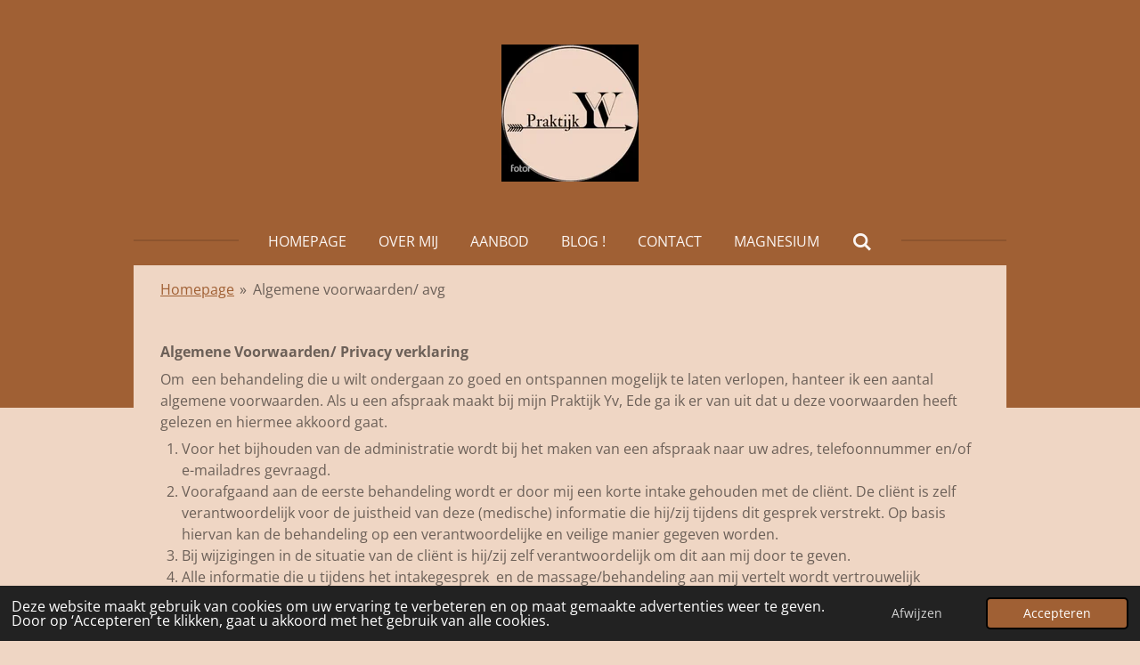

--- FILE ---
content_type: text/html; charset=UTF-8
request_url: https://www.praktijkyv.nl/algemene-voorwaarden-avg
body_size: 9824
content:
<!DOCTYPE html>
<html lang="nl">
    <head>
        <meta http-equiv="Content-Type" content="text/html; charset=utf-8">
        <meta name="viewport" content="width=device-width, initial-scale=1.0, maximum-scale=5.0">
        <meta http-equiv="X-UA-Compatible" content="IE=edge">
        <link rel="canonical" href="https://www.praktijkyv.nl/algemene-voorwaarden-avg">
        <meta property="og:title" content="Algemene voorwaarden/ avg | Praktijk Yv">
        <meta property="og:url" content="https://www.praktijkyv.nl/algemene-voorwaarden-avg">
        <base href="https://www.praktijkyv.nl/">
        <meta name="description" property="og:description" content="Waneer je een afspraak maakt bij Spiritueel centrum Ede ga ik er vanuit dat je de algemene voorwaarden hebt doorgenomen. ">
                <script nonce="9aa2445e602c68f70b10a8d3fe5b9abd">
            
            window.JOUWWEB = window.JOUWWEB || {};
            window.JOUWWEB.application = window.JOUWWEB.application || {};
            window.JOUWWEB.application = {"backends":[{"domain":"jouwweb.nl","freeDomain":"jouwweb.site"},{"domain":"webador.com","freeDomain":"webadorsite.com"},{"domain":"webador.de","freeDomain":"webadorsite.com"},{"domain":"webador.fr","freeDomain":"webadorsite.com"},{"domain":"webador.es","freeDomain":"webadorsite.com"},{"domain":"webador.it","freeDomain":"webadorsite.com"},{"domain":"jouwweb.be","freeDomain":"jouwweb.site"},{"domain":"webador.ie","freeDomain":"webadorsite.com"},{"domain":"webador.co.uk","freeDomain":"webadorsite.com"},{"domain":"webador.at","freeDomain":"webadorsite.com"},{"domain":"webador.be","freeDomain":"webadorsite.com"},{"domain":"webador.ch","freeDomain":"webadorsite.com"},{"domain":"webador.ch","freeDomain":"webadorsite.com"},{"domain":"webador.mx","freeDomain":"webadorsite.com"},{"domain":"webador.com","freeDomain":"webadorsite.com"},{"domain":"webador.dk","freeDomain":"webadorsite.com"},{"domain":"webador.se","freeDomain":"webadorsite.com"},{"domain":"webador.no","freeDomain":"webadorsite.com"},{"domain":"webador.fi","freeDomain":"webadorsite.com"},{"domain":"webador.ca","freeDomain":"webadorsite.com"},{"domain":"webador.ca","freeDomain":"webadorsite.com"},{"domain":"webador.pl","freeDomain":"webadorsite.com"},{"domain":"webador.com.au","freeDomain":"webadorsite.com"},{"domain":"webador.nz","freeDomain":"webadorsite.com"}],"editorLocale":"nl-NL","editorTimezone":"Europe\/Amsterdam","editorLanguage":"nl","analytics4TrackingId":"G-E6PZPGE4QM","analyticsDimensions":[],"backendDomain":"www.jouwweb.nl","backendShortDomain":"jouwweb.nl","backendKey":"jouwweb-nl","freeWebsiteDomain":"jouwweb.site","noSsl":false,"build":{"reference":"379899a"},"linkHostnames":["www.jouwweb.nl","www.webador.com","www.webador.de","www.webador.fr","www.webador.es","www.webador.it","www.jouwweb.be","www.webador.ie","www.webador.co.uk","www.webador.at","www.webador.be","www.webador.ch","fr.webador.ch","www.webador.mx","es.webador.com","www.webador.dk","www.webador.se","www.webador.no","www.webador.fi","www.webador.ca","fr.webador.ca","www.webador.pl","www.webador.com.au","www.webador.nz"],"assetsUrl":"https:\/\/assets.jwwb.nl","loginUrl":"https:\/\/www.jouwweb.nl\/inloggen","publishUrl":"https:\/\/www.jouwweb.nl\/v2\/website\/1116139\/publish-proxy","adminUserOrIp":false,"pricing":{"plans":{"lite":{"amount":"700","currency":"EUR"},"pro":{"amount":"1200","currency":"EUR"},"business":{"amount":"2400","currency":"EUR"}},"yearlyDiscount":{"price":{"amount":"0","currency":"EUR"},"ratio":0,"percent":"0%","discountPrice":{"amount":"0","currency":"EUR"},"termPricePerMonth":{"amount":"0","currency":"EUR"},"termPricePerYear":{"amount":"0","currency":"EUR"}}},"hcUrl":{"add-product-variants":"https:\/\/help.jouwweb.nl\/hc\/nl\/articles\/28594307773201","basic-vs-advanced-shipping":"https:\/\/help.jouwweb.nl\/hc\/nl\/articles\/28594268794257","html-in-head":"https:\/\/help.jouwweb.nl\/hc\/nl\/articles\/28594336422545","link-domain-name":"https:\/\/help.jouwweb.nl\/hc\/nl\/articles\/28594325307409","optimize-for-mobile":"https:\/\/help.jouwweb.nl\/hc\/nl\/articles\/28594312927121","seo":"https:\/\/help.jouwweb.nl\/hc\/nl\/sections\/28507243966737","transfer-domain-name":"https:\/\/help.jouwweb.nl\/hc\/nl\/articles\/28594325232657","website-not-secure":"https:\/\/help.jouwweb.nl\/hc\/nl\/articles\/28594252935825"}};
            window.JOUWWEB.brand = {"type":"jouwweb","name":"JouwWeb","domain":"JouwWeb.nl","supportEmail":"support@jouwweb.nl"};
                    
                window.JOUWWEB = window.JOUWWEB || {};
                window.JOUWWEB.websiteRendering = {"locale":"nl-NL","timezone":"Europe\/Amsterdam","routes":{"api\/upload\/product-field":"\/_api\/upload\/product-field","checkout\/cart":"\/winkelwagen","payment":"\/bestelling-afronden\/:publicOrderId","payment\/forward":"\/bestelling-afronden\/:publicOrderId\/forward","public-order":"\/bestelling\/:publicOrderId","checkout\/authorize":"\/winkelwagen\/authorize\/:gateway","wishlist":"\/verlanglijst"}};
                                                    window.JOUWWEB.website = {"id":1116139,"locale":"nl-NL","enabled":true,"title":"Praktijk Yv","hasTitle":true,"roleOfLoggedInUser":null,"ownerLocale":"nl-NL","plan":"pro","freeWebsiteDomain":"jouwweb.site","backendKey":"jouwweb-nl","currency":"EUR","defaultLocale":"nl-NL","url":"https:\/\/www.praktijkyv.nl\/","homepageSegmentId":4361006,"category":"website","isOffline":false,"isPublished":true,"locales":["nl-NL"],"allowed":{"ads":false,"credits":true,"externalLinks":true,"slideshow":true,"customDefaultSlideshow":true,"hostedAlbums":true,"moderators":true,"mailboxQuota":1,"statisticsVisitors":true,"statisticsDetailed":true,"statisticsMonths":3,"favicon":true,"password":true,"freeDomains":0,"freeMailAccounts":1,"canUseLanguages":false,"fileUpload":true,"legacyFontSize":false,"webshop":true,"products":10,"imageText":false,"search":true,"audioUpload":true,"videoUpload":3000,"allowDangerousForms":false,"allowHtmlCode":true,"mobileBar":true,"sidebar":true,"poll":false,"allowCustomForms":true,"allowBusinessListing":true,"allowCustomAnalytics":true,"allowAccountingLink":true,"digitalProducts":false,"sitemapElement":false},"mobileBar":{"enabled":true,"theme":"accent","email":{"active":true,"value":"info@praktijkyv.nl"},"location":{"active":false},"phone":{"active":true,"value":"+31615574998"},"whatsapp":{"active":true,"value":"+31615574998"},"social":{"active":false,"network":"facebook"}},"webshop":{"enabled":false,"currency":"EUR","taxEnabled":false,"taxInclusive":true,"vatDisclaimerVisible":false,"orderNotice":"<p>Indien je speciale wensen hebt kun je deze doorgeven via het Opmerkingen-veld in de laatste stap.<\/p>","orderConfirmation":null,"freeShipping":false,"freeShippingAmount":"0.00","shippingDisclaimerVisible":false,"pickupAllowed":false,"couponAllowed":false,"detailsPageAvailable":true,"socialMediaVisible":true,"termsPage":null,"termsPageUrl":null,"extraTerms":null,"pricingVisible":true,"orderButtonVisible":true,"shippingAdvanced":false,"shippingAdvancedBackEnd":false,"soldOutVisible":true,"backInStockNotificationEnabled":false,"canAddProducts":true,"nextOrderNumber":1,"allowedServicePoints":[],"sendcloudConfigured":false,"sendcloudFallbackPublicKey":"a3d50033a59b4a598f1d7ce7e72aafdf","taxExemptionAllowed":true,"invoiceComment":null,"emptyCartVisible":false,"minimumOrderPrice":null,"productNumbersEnabled":false,"wishlistEnabled":false,"hideTaxOnCart":false},"isTreatedAsWebshop":false};                            window.JOUWWEB.cart = {"products":[],"coupon":null,"shippingCountryCode":null,"shippingChoice":null,"breakdown":[]};                            window.JOUWWEB.scripts = [];                        window.parent.JOUWWEB.colorPalette = window.JOUWWEB.colorPalette;
        </script>
                <title>Algemene voorwaarden/ avg | Praktijk Yv</title>
                                            <link href="https://primary.jwwb.nl/public/j/p/s/temp-oqmamfhvbtrebcluvzze/touch-icon-iphone.png?bust=1739440835" rel="apple-touch-icon" sizes="60x60">                                                <link href="https://primary.jwwb.nl/public/j/p/s/temp-oqmamfhvbtrebcluvzze/touch-icon-ipad.png?bust=1739440835" rel="apple-touch-icon" sizes="76x76">                                                <link href="https://primary.jwwb.nl/public/j/p/s/temp-oqmamfhvbtrebcluvzze/touch-icon-iphone-retina.png?bust=1739440835" rel="apple-touch-icon" sizes="120x120">                                                <link href="https://primary.jwwb.nl/public/j/p/s/temp-oqmamfhvbtrebcluvzze/touch-icon-ipad-retina.png?bust=1739440835" rel="apple-touch-icon" sizes="152x152">                                                <link href="https://primary.jwwb.nl/public/j/p/s/temp-oqmamfhvbtrebcluvzze/favicon.png?bust=1739440835" rel="shortcut icon">                                                <link href="https://primary.jwwb.nl/public/j/p/s/temp-oqmamfhvbtrebcluvzze/favicon.png?bust=1739440835" rel="icon">                                                        <meta name="twitter:card" content="summary">
                                                    <script src="https://www.googletagmanager.com/gtag/js?id=G-VQJ6MESNZ4" nonce="9aa2445e602c68f70b10a8d3fe5b9abd" data-turbo-track="reload" async></script>
<script src="https://plausible.io/js/script.manual.js" nonce="9aa2445e602c68f70b10a8d3fe5b9abd" data-turbo-track="reload" defer data-domain="shard14.jouwweb.nl"></script>
<link rel="stylesheet" type="text/css" href="https://gfonts.jwwb.nl/css?display=fallback&amp;family=Open+Sans%3A400%2C700%2C400italic%2C700italic%7CMuli%3A400%2C700%2C400italic%2C700italic" nonce="9aa2445e602c68f70b10a8d3fe5b9abd" data-turbo-track="dynamic">
<script src="https://assets.jwwb.nl/assets/build/website-rendering/nl-NL.js?bust=af8dcdef13a1895089e9" nonce="9aa2445e602c68f70b10a8d3fe5b9abd" data-turbo-track="reload" defer></script>
<script src="https://assets.jwwb.nl/assets/website-rendering/runtime.7bcdd12db7efaf1559ed.js?bust=985bd64258fe2552f2b6" nonce="9aa2445e602c68f70b10a8d3fe5b9abd" data-turbo-track="reload" defer></script>
<script src="https://assets.jwwb.nl/assets/website-rendering/103.3d75ec3708e54af67f50.js?bust=cb0aa3c978e146edbd0d" nonce="9aa2445e602c68f70b10a8d3fe5b9abd" data-turbo-track="reload" defer></script>
<script src="https://assets.jwwb.nl/assets/website-rendering/main.dbd67f25486040c79819.js?bust=beacb96e5f79f0630e2d" nonce="9aa2445e602c68f70b10a8d3fe5b9abd" data-turbo-track="reload" defer></script>
<link rel="preload" href="https://assets.jwwb.nl/assets/website-rendering/styles.f78188d346eb1faf64a5.css?bust=7a6e6f2cb6becdc09bb5" as="style">
<link rel="preload" href="https://assets.jwwb.nl/assets/website-rendering/fonts/icons-website-rendering/font/website-rendering.woff2?bust=bd2797014f9452dadc8e" as="font" crossorigin>
<link rel="preconnect" href="https://gfonts.jwwb.nl">
<link rel="stylesheet" type="text/css" href="https://assets.jwwb.nl/assets/website-rendering/styles.f78188d346eb1faf64a5.css?bust=7a6e6f2cb6becdc09bb5" nonce="9aa2445e602c68f70b10a8d3fe5b9abd" data-turbo-track="dynamic">
<link rel="preconnect" href="https://assets.jwwb.nl">
<link rel="preconnect" href="https://www.google-analytics.com">
<link rel="stylesheet" type="text/css" href="https://primary.jwwb.nl/public/j/p/s/temp-oqmamfhvbtrebcluvzze/style.css?bust=1762867813" nonce="9aa2445e602c68f70b10a8d3fe5b9abd" data-turbo-track="dynamic">    </head>
    <body
        id="top"
        class="jw-is-no-slideshow jw-header-is-image jw-is-segment-page jw-is-frontend jw-is-no-sidebar jw-is-no-messagebar jw-is-no-touch-device jw-is-no-mobile"
                                    data-jouwweb-page="6261566"
                                                data-jouwweb-segment-id="6261566"
                                                data-jouwweb-segment-type="page"
                                                data-template-threshold="1020"
                                                data-template-name="clean&#x7C;minimal"
                            itemscope
        itemtype="https://schema.org/WebPage"
    >
                                    <meta itemprop="url" content="https://www.praktijkyv.nl/algemene-voorwaarden-avg">
        <div class="jw-background"></div>
        <div class="jw-body">
            <div class="jw-mobile-menu jw-mobile-is-logo js-mobile-menu">
            <button
            type="button"
            class="jw-mobile-menu__button jw-mobile-search-button"
            aria-label="Zoek binnen website"
        >
            <span class="jw-icon-search"></span>
        </button>
        <div class="jw-mobile-header jw-mobile-header--image">
        <a            class="jw-mobile-header-content"
                            href="/"
                        >
                            <img class="jw-mobile-logo jw-mobile-logo--square" src="https://primary.jwwb.nl/public/j/p/s/temp-oqmamfhvbtrebcluvzze/img-20250202-wa0000-high-cyqhia.jpg?enable-io=true&amp;enable=upscale&amp;height=70" srcset="https://primary.jwwb.nl/public/j/p/s/temp-oqmamfhvbtrebcluvzze/img-20250202-wa0000-high-cyqhia.jpg?enable-io=true&amp;enable=upscale&amp;height=70 1x, https://primary.jwwb.nl/public/j/p/s/temp-oqmamfhvbtrebcluvzze/img-20250202-wa0000-high-cyqhia.jpg?enable-io=true&amp;enable=upscale&amp;height=140&amp;quality=70 2x" alt="Praktijk Yv" title="Praktijk Yv">                                </a>
    </div>

    
            <button
            type="button"
            class="jw-mobile-menu__button jw-mobile-toggle"
            aria-label="Open / sluit menu"
        >
            <span class="jw-icon-burger"></span>
        </button>
    </div>
    <div class="jw-mobile-menu-search jw-mobile-menu-search--hidden">
        <form
            action="/zoeken"
            method="get"
            class="jw-mobile-menu-search__box"
        >
            <input
                type="text"
                name="q"
                value=""
                placeholder="Zoeken..."
                class="jw-mobile-menu-search__input"
            >
            <button type="submit" class="jw-btn jw-btn--style-flat jw-mobile-menu-search__button">
                <span class="website-rendering-icon-search"></span>
            </button>
            <button type="button" class="jw-btn jw-btn--style-flat jw-mobile-menu-search__button js-cancel-search">
                <span class="website-rendering-icon-cancel"></span>
            </button>
        </form>
    </div>
            <div class="topmenu">
    <header>
        <div class="topmenu-inner js-topbar-content-container">
            <div class="jw-header-logo">
            <div
    id="jw-header-image-container"
    class="jw-header jw-header-image jw-header-image-toggle"
    style="flex-basis: 154px; max-width: 154px; flex-shrink: 1;"
>
            <a href="/">
        <img id="jw-header-image" data-image-id="158761401" srcset="https://primary.jwwb.nl/public/j/p/s/temp-oqmamfhvbtrebcluvzze/img-20250202-wa0000-high-cyqhia.jpg?enable-io=true&amp;width=154 154w, https://primary.jwwb.nl/public/j/p/s/temp-oqmamfhvbtrebcluvzze/img-20250202-wa0000-high-cyqhia.jpg?enable-io=true&amp;width=308 308w" class="jw-header-image" title="Praktijk Yv" style="" sizes="154px" width="154" height="154" intrinsicsize="154.00 x 154.00" alt="Praktijk Yv">                </a>
    </div>
        <div
    class="jw-header jw-header-title-container jw-header-text jw-header-text-toggle"
    data-stylable="true"
>
    <a        id="jw-header-title"
        class="jw-header-title"
                    href="/"
            >
        Spiritueel centrum Ede    </a>
</div>
</div>
            <nav class="menu jw-menu-copy">
                <ul
    id="jw-menu"
    class="jw-menu jw-menu-horizontal"
            >
            <li
    class="jw-menu-item"
>
        <a        class="jw-menu-link"
        href="/"                                            data-page-link-id="4361006"
                            >
                <span class="">
            Homepage        </span>
            </a>
                </li>
            <li
    class="jw-menu-item"
>
        <a        class="jw-menu-link"
        href="/over-mij"                                            data-page-link-id="10548032"
                            >
                <span class="">
            Over mij        </span>
            </a>
                </li>
            <li
    class="jw-menu-item"
>
        <a        class="jw-menu-link"
        href="/aanbod"                                            data-page-link-id="20028272"
                            >
                <span class="">
            Aanbod        </span>
            </a>
                </li>
            <li
    class="jw-menu-item"
>
        <a        class="jw-menu-link"
        href="/blog"                                            data-page-link-id="28974054"
                            >
                <span class="">
            BLOG !        </span>
            </a>
                </li>
            <li
    class="jw-menu-item"
>
        <a        class="jw-menu-link"
        href="/contact"                                            data-page-link-id="6260860"
                            >
                <span class="">
            Contact        </span>
            </a>
                </li>
            <li
    class="jw-menu-item"
>
        <a        class="jw-menu-link"
        href="/magnesium"                                            data-page-link-id="10831345"
                            >
                <span class="">
            Magnesium        </span>
            </a>
                </li>
            <li
    class="jw-menu-item jw-menu-search-item"
>
        <button        class="jw-menu-link jw-menu-link--icon jw-text-button"
                                                                    title="Zoeken"
            >
                                <span class="website-rendering-icon-search"></span>
                            <span class="hidden-desktop-horizontal-menu">
            Zoeken        </span>
            </button>
                
            <div class="jw-popover-container jw-popover-container--inline is-hidden">
                <div class="jw-popover-backdrop"></div>
                <div class="jw-popover">
                    <div class="jw-popover__arrow"></div>
                    <div class="jw-popover__content jw-section-white">
                        <form  class="jw-search" action="/zoeken" method="get">
                            
                            <input class="jw-search__input" type="text" name="q" value="" placeholder="Zoeken..." >
                            <button class="jw-search__submit" type="submit">
                                <span class="website-rendering-icon-search"></span>
                            </button>
                        </form>
                    </div>
                </div>
            </div>
                        </li>
    
    </ul>

    <script nonce="9aa2445e602c68f70b10a8d3fe5b9abd" id="jw-mobile-menu-template" type="text/template">
        <ul id="jw-menu" class="jw-menu jw-menu-horizontal jw-menu-spacing--mobile-bar">
                            <li
    class="jw-menu-item"
>
        <a        class="jw-menu-link"
        href="/"                                            data-page-link-id="4361006"
                            >
                <span class="">
            Homepage        </span>
            </a>
                </li>
                            <li
    class="jw-menu-item"
>
        <a        class="jw-menu-link"
        href="/over-mij"                                            data-page-link-id="10548032"
                            >
                <span class="">
            Over mij        </span>
            </a>
                </li>
                            <li
    class="jw-menu-item"
>
        <a        class="jw-menu-link"
        href="/aanbod"                                            data-page-link-id="20028272"
                            >
                <span class="">
            Aanbod        </span>
            </a>
                </li>
                            <li
    class="jw-menu-item"
>
        <a        class="jw-menu-link"
        href="/blog"                                            data-page-link-id="28974054"
                            >
                <span class="">
            BLOG !        </span>
            </a>
                </li>
                            <li
    class="jw-menu-item"
>
        <a        class="jw-menu-link"
        href="/contact"                                            data-page-link-id="6260860"
                            >
                <span class="">
            Contact        </span>
            </a>
                </li>
                            <li
    class="jw-menu-item"
>
        <a        class="jw-menu-link"
        href="/magnesium"                                            data-page-link-id="10831345"
                            >
                <span class="">
            Magnesium        </span>
            </a>
                </li>
            
                    </ul>
    </script>
            </nav>
        </div>
    </header>
</div>
<script nonce="9aa2445e602c68f70b10a8d3fe5b9abd">
    var backgroundElement = document.querySelector('.jw-background');

    JOUWWEB.templateConfig = {
        header: {
            selector: '.topmenu',
            mobileSelector: '.jw-mobile-menu',
            updatePusher: function (height, state) {

                if (state === 'desktop') {
                    // Expose the header height as a custom property so
                    // we can use this to set the background height in CSS.
                    if (backgroundElement && height) {
                        backgroundElement.setAttribute('style', '--header-height: ' + height + 'px;');
                    }
                } else if (state === 'mobile') {
                    $('.jw-menu-clone .jw-menu').css('margin-top', height);
                }
            },
        },
    };
</script>
<div class="main-content">
    
<main class="block-content">
    <div data-section-name="content" class="jw-section jw-section-content jw-responsive">
        <div
    id="jw-element-94602676"
    data-jw-element-id="94602676"
        class="jw-tree-node jw-element jw-strip-root jw-tree-container jw-node-is-first-child jw-node-is-last-child"
>
    <div
    id="jw-element-343825334"
    data-jw-element-id="343825334"
        class="jw-tree-node jw-element jw-strip jw-tree-container jw-strip--default jw-strip--style-color jw-strip--color-default jw-strip--padding-both jw-node-is-first-child jw-strip--primary jw-node-is-last-child"
>
    <div class="jw-strip__content-container"><div class="jw-strip__content jw-responsive">
                        <nav class="jw-breadcrumbs" aria-label="Kruimelpad"><ol><li><a href="/" class="jw-breadcrumbs__link">Homepage</a></li><li><span class="jw-breadcrumbs__separator" aria-hidden="true">&raquo;</span><a href="/algemene-voorwaarden-avg" class="jw-breadcrumbs__link jw-breadcrumbs__link--current" aria-current="page">Algemene voorwaarden/ avg</a></li></ol></nav><div
    id="jw-element-94603143"
    data-jw-element-id="94603143"
        class="jw-tree-node jw-element jw-image-text jw-node-is-first-child jw-node-is-last-child"
>
    <div class="jw-element-imagetext-text">
            <p><strong>&nbsp;</strong></p>
<p><strong>Algemene Voorwaarden/ Privacy verklaring&nbsp;</strong></p>
<p>Om&nbsp; een behandeling die u wilt ondergaan zo goed en ontspannen mogelijk te laten verlopen, hanteer ik een aantal algemene voorwaarden. Als u een afspraak maakt bij mijn Praktijk Yv, Ede ga ik er van uit dat u deze voorwaarden heeft gelezen en hiermee akkoord gaat.</p>
<ol>
<li>Voor het bijhouden van de administratie wordt bij het maken van een afspraak&nbsp;naar uw adres, telefoonnummer en/of e-mailadres gevraagd.</li>
<li>Voorafgaand aan de eerste behandeling wordt er door mij een korte intake gehouden met de cli&euml;nt. De cli&euml;nt is zelf verantwoordelijk voor de juistheid van deze (medische) informatie die hij/zij tijdens dit gesprek verstrekt. Op basis hiervan kan de behandeling op een verantwoordelijke en veilige manier gegeven worden.</li>
<li>Bij wijzigingen in de situatie van de cli&euml;nt is hij/zij zelf verantwoordelijk om dit aan mij door te geven.</li>
<li>Alle informatie die u tijdens het intakegesprek &nbsp;en de massage/behandeling aan mij vertelt wordt vertrouwelijk behandeld. Zonder uw schriftelijke toestemming worden deze nooit aan derden verstrekt.</li>
<li>Bij Praktijk Yv wordt geen medische diagnose gesteld. Bij twijfel kan ik afzien van een massage/behandeling en wordt u door verwezen naar de huisarts of specialist.</li>
<li>Bij koorts en griep mag er niet gemasseerd worden. Bij acute blessures, hoge bloeddruk en ziektes is het raadzaam eerst advies te vragen aan uw arts, voordat u een afspraak maakt.</li>
<li>Gemaakte afspraken kunnen tot 24 uur voorafgaand aan de afspraak kosteloos worden geannuleerd. Geannuleerde of vergeten afspraken binnen deze termijn worden voor 50% in rekening gebracht.&nbsp;</li>
<li>Betaling verloopt&nbsp;contant of via Tikkie en wordt direct na de massage/ consult voldaan, de betaling termijn is 7 dgn.</li>
<li>Spiritueel centrum Ede is niet verantwoordelijk voor beschadiging, diefstal en/of verlies van persoonlijke bezittingen van de cli&euml;nt.</li>
<li>Erotische en/of seksuele massages maken geen deel uit van Praktijk Yv aanbiedt. Cli&euml;nten die hier wel op inspelen worden meteen verzocht de praktijk te verlaten en zijn niet meer welkom.</li>
<li>Door akkoord te gaan met deze voorwaarden verklaart u tevens dat u Praktijk Yv niet&nbsp;aansprakelijk zal stellen voor bij- en/of nawerkingen die mogelijk het gevolg zouden kunnen zijn van een massage/behandeling die aan u gegeven is.<br /><br />Privacy verklaring wet Algemene Verordening Gegevensbescherming (AVG):</li>
</ol>
<p>Wat gebeurt er met uw persoonsgegevens bij Praktijk Yv? : <br />Identiteit van de onderneming: Praktijk Yv is een professionele praktijk waar u een afspraak kunt maken voor verschillende behandelingen.&nbsp;</p>
<p>Praktijk Yv staat ingeschreven bij de Kamer van Koophandel onder nummer 73253642</p>
<p>Uw persoonsgegevens en persoonlijke (medische) gegevens worden nooit aan derden verstrekt.</p>
<p>Uw persoonsgegevens en persoonlijke (medische) gegevens zijn alleen ter beschikking van Praktijk Yv.</p>
<p>Uw telefoonnummer wordt in een mobiele telefoon opgeslagen, als u hiervoor toestemming heeft gegeven en afspraken wilt maken via de moderne veelgebruikte whats-app en Messenger en sms berichten. Hiervoor is het nl. nodig dat uw naam en nummer is opgeslagen in een mobiele telefoon zodat u als persoon wordt herkend als ik uw een bericht wil sturen of van u ontvangen.&nbsp;Uw e-mailadres toont alleen uw naam, hier worden nooit uw adres of andere persoonsgegevens bij opgeslagen. Recht op inzage.Elk persoon heeft het recht om de eerdere toestemming voor het verzamelen en bewaren van zijn persoonlijke gegevens in te trekken. U kunt uw intrekking van uw toestemming kenbaar maken door middel van een bericht.<br /><br /><br /><br /></p>
<p><br /><br /><br /></p>
<p>&nbsp;</p>
<p>&nbsp;</p>
<p>&nbsp;</p>
<p>&nbsp;</p>
<p>&nbsp;</p>
<p>&nbsp;</p>    </div>
</div></div></div></div></div>            </div>
</main>
    </div>
<footer class="block-footer">
    <div
        data-section-name="footer"
        class="jw-section jw-section-footer jw-responsive"
    >
                <div class="jw-strip jw-strip--default jw-strip--style-color jw-strip--primary jw-strip--color-default jw-strip--padding-both"><div class="jw-strip__content-container"><div class="jw-strip__content jw-responsive">            <div
    id="jw-element-113029271"
    data-jw-element-id="113029271"
        class="jw-tree-node jw-element jw-simple-root jw-tree-container jw-node-is-first-child jw-node-is-last-child"
>
    <div
    id="jw-element-518475954"
    data-jw-element-id="518475954"
        class="jw-tree-node jw-element jw-columns jw-tree-container jw-tree-horizontal jw-columns--mode-flex jw-node-is-first-child"
>
    <div
    id="jw-element-518475955"
    data-jw-element-id="518475955"
            style="width: 33.333333333333%"
        class="jw-tree-node jw-element jw-column jw-tree-container jw-tree-container--empty jw-node-is-first-child jw-responsive lt400 lt480 lt540 lt600 lt640 lt800"
>
    </div><div
    id="jw-element-518475956"
    data-jw-element-id="518475956"
            style="width: 33.333333333333%"
        class="jw-tree-node jw-element jw-column jw-tree-container jw-tree-container--empty jw-responsive lt400 lt480 lt540 lt600 lt640 lt800"
>
    </div><div
    id="jw-element-518475957"
    data-jw-element-id="518475957"
            style="width: 33.333333333333%"
        class="jw-tree-node jw-element jw-column jw-tree-container jw-tree-container--empty jw-node-is-last-child jw-responsive lt400 lt480 lt540 lt600 lt640 lt800"
>
    </div></div><div
    id="jw-element-518472090"
    data-jw-element-id="518472090"
        class="jw-tree-node jw-element jw-columns jw-tree-container jw-tree-horizontal jw-columns--mode-flex"
>
    <div
    id="jw-element-518472091"
    data-jw-element-id="518472091"
            style="width: 33.333333333333%"
        class="jw-tree-node jw-element jw-column jw-tree-container jw-tree-container--empty jw-node-is-first-child jw-responsive lt400 lt480 lt540 lt600 lt640 lt800"
>
    </div><div
    id="jw-element-518472092"
    data-jw-element-id="518472092"
            style="width: 33.333333333333%"
        class="jw-tree-node jw-element jw-column jw-tree-container jw-tree-container--empty jw-responsive lt400 lt480 lt540 lt600 lt640 lt800"
>
    </div><div
    id="jw-element-518472093"
    data-jw-element-id="518472093"
            style="width: 33.333333333333%"
        class="jw-tree-node jw-element jw-column jw-tree-container jw-tree-container--empty jw-node-is-last-child jw-responsive lt400 lt480 lt540 lt600 lt640 lt800"
>
    </div></div><div
    id="jw-element-518472064"
    data-jw-element-id="518472064"
        class="jw-tree-node jw-element jw-columns jw-tree-container jw-tree-horizontal jw-columns--mode-flex"
>
    <div
    id="jw-element-518472065"
    data-jw-element-id="518472065"
            style="width: 33.333333333333%"
        class="jw-tree-node jw-element jw-column jw-tree-container jw-tree-container--empty jw-node-is-first-child jw-responsive lt400 lt480 lt540 lt600 lt640 lt800"
>
    </div><div
    id="jw-element-518472066"
    data-jw-element-id="518472066"
            style="width: 33.333333333333%"
        class="jw-tree-node jw-element jw-column jw-tree-container jw-tree-container--empty jw-responsive lt400 lt480 lt540 lt600 lt640 lt800"
>
    </div><div
    id="jw-element-518472067"
    data-jw-element-id="518472067"
            style="width: 33.333333333333%"
        class="jw-tree-node jw-element jw-column jw-tree-container jw-tree-container--empty jw-node-is-last-child jw-responsive lt400 lt480 lt540 lt600 lt640 lt800"
>
    </div></div><div
    id="jw-element-518469644"
    data-jw-element-id="518469644"
        class="jw-tree-node jw-element jw-columns jw-tree-container jw-tree-horizontal jw-columns--mode-grid jw-columns--grid-column-size-md"
>
    <div
    id="jw-element-518469645"
    data-jw-element-id="518469645"
            style="width: 25%"
        class="jw-tree-node jw-element jw-column jw-tree-container jw-tree-container--empty jw-node-is-first-child jw-responsive lt300 lt400 lt480 lt540 lt600 lt640 lt800"
>
    </div><div
    id="jw-element-518469646"
    data-jw-element-id="518469646"
            style="width: 25%"
        class="jw-tree-node jw-element jw-column jw-tree-container jw-tree-container--empty jw-responsive lt300 lt400 lt480 lt540 lt600 lt640 lt800"
>
    </div><div
    id="jw-element-518469647"
    data-jw-element-id="518469647"
            style="width: 25%"
        class="jw-tree-node jw-element jw-column jw-tree-container jw-tree-container--empty jw-responsive lt300 lt400 lt480 lt540 lt600 lt640 lt800"
>
    </div><div
    id="jw-element-518470874"
    data-jw-element-id="518470874"
            style="width: 25%"
        class="jw-tree-node jw-element jw-column jw-tree-container jw-tree-container--empty jw-node-is-last-child jw-responsive lt300 lt400 lt480 lt540 lt600 lt640 lt800"
>
    </div></div><div
    id="jw-element-518467884"
    data-jw-element-id="518467884"
        class="jw-tree-node jw-element jw-columns jw-tree-container jw-tree-horizontal jw-columns--mode-grid jw-columns--grid-column-size-md"
>
    <div
    id="jw-element-518467885"
    data-jw-element-id="518467885"
            style="width: 25%"
        class="jw-tree-node jw-element jw-column jw-tree-container jw-tree-container--empty jw-node-is-first-child jw-responsive lt300 lt400 lt480 lt540 lt600 lt640 lt800"
>
    </div><div
    id="jw-element-518467886"
    data-jw-element-id="518467886"
            style="width: 25%"
        class="jw-tree-node jw-element jw-column jw-tree-container jw-tree-container--empty jw-responsive lt300 lt400 lt480 lt540 lt600 lt640 lt800"
>
    </div><div
    id="jw-element-518467887"
    data-jw-element-id="518467887"
            style="width: 25%"
        class="jw-tree-node jw-element jw-column jw-tree-container jw-tree-container--empty jw-responsive lt300 lt400 lt480 lt540 lt600 lt640 lt800"
>
    </div></div><div
    id="jw-element-300275097"
    data-jw-element-id="300275097"
        class="jw-tree-node jw-element jw-separator jw-node-is-last-child"
>
    <div class="jw-element-separator-padding">
    <hr
        class="jw-element-separator jw-element-separator--thick jw-element-separator--double"
        style="--jw-element-separator__margin&#x3A;&#x20;2.0000em"
    />
</div>
</div></div>                            <div class="jw-credits clear">
                    <div class="jw-credits-owner">
                        <div id="jw-footer-text">
                            <div class="jw-footer-text-content">
                                &copy; 2019 - 2025                            </div>
                        </div>
                    </div>
                    <div class="jw-credits-right">
                                                                    </div>
                </div>
                    </div></div></div>    </div>
</footer>
            
<div class="jw-bottom-bar__container">
    </div>
<div class="jw-bottom-bar__spacer">
    </div>

            <div id="jw-variable-loaded" style="display: none;"></div>
            <div id="jw-variable-values" style="display: none;">
                                    <span data-jw-variable-key="background-color" class="jw-variable-value-background-color"></span>
                                    <span data-jw-variable-key="background" class="jw-variable-value-background"></span>
                                    <span data-jw-variable-key="font-family" class="jw-variable-value-font-family"></span>
                                    <span data-jw-variable-key="paragraph-color" class="jw-variable-value-paragraph-color"></span>
                                    <span data-jw-variable-key="paragraph-link-color" class="jw-variable-value-paragraph-link-color"></span>
                                    <span data-jw-variable-key="paragraph-font-size" class="jw-variable-value-paragraph-font-size"></span>
                                    <span data-jw-variable-key="heading-color" class="jw-variable-value-heading-color"></span>
                                    <span data-jw-variable-key="heading-link-color" class="jw-variable-value-heading-link-color"></span>
                                    <span data-jw-variable-key="heading-font-size" class="jw-variable-value-heading-font-size"></span>
                                    <span data-jw-variable-key="heading-font-family" class="jw-variable-value-heading-font-family"></span>
                                    <span data-jw-variable-key="menu-text-color" class="jw-variable-value-menu-text-color"></span>
                                    <span data-jw-variable-key="menu-text-link-color" class="jw-variable-value-menu-text-link-color"></span>
                                    <span data-jw-variable-key="menu-text-font-size" class="jw-variable-value-menu-text-font-size"></span>
                                    <span data-jw-variable-key="menu-font-family" class="jw-variable-value-menu-font-family"></span>
                                    <span data-jw-variable-key="menu-capitalize" class="jw-variable-value-menu-capitalize"></span>
                                    <span data-jw-variable-key="website-size" class="jw-variable-value-website-size"></span>
                                    <span data-jw-variable-key="content-color" class="jw-variable-value-content-color"></span>
                                    <span data-jw-variable-key="accent-color" class="jw-variable-value-accent-color"></span>
                                    <span data-jw-variable-key="footer-text-color" class="jw-variable-value-footer-text-color"></span>
                                    <span data-jw-variable-key="footer-text-link-color" class="jw-variable-value-footer-text-link-color"></span>
                                    <span data-jw-variable-key="footer-text-font-size" class="jw-variable-value-footer-text-font-size"></span>
                            </div>
        </div>
                            <script nonce="9aa2445e602c68f70b10a8d3fe5b9abd" type="application/ld+json">[{"@context":"https:\/\/schema.org","@type":"Organization","url":"https:\/\/www.praktijkyv.nl\/","name":"Praktijk Yv","logo":{"@type":"ImageObject","url":"https:\/\/primary.jwwb.nl\/public\/j\/p\/s\/temp-oqmamfhvbtrebcluvzze\/img-20250202-wa0000-high-cyqhia.jpg?enable-io=true&enable=upscale&height=60","width":60,"height":60},"email":"info@praktijkyv.nl","telephone":"+31615574998"}]</script>
                <script nonce="9aa2445e602c68f70b10a8d3fe5b9abd">window.JOUWWEB = window.JOUWWEB || {}; window.JOUWWEB.experiment = {"enrollments":{},"defaults":{"only-annual-discount-restart":"3months-50pct","ai-homepage-structures":"on","checkout-shopping-cart-design":"on","ai-page-wizard-ui":"on"}};</script>        <script nonce="9aa2445e602c68f70b10a8d3fe5b9abd">
            window.JOUWWEB = window.JOUWWEB || {};
            window.JOUWWEB.cookieConsent = {"theme":"jw","showLink":false,"content":{"message":"Deze website maakt gebruik van cookies om uw ervaring te verbeteren en op maat gemaakte advertenties weer te geven. Door op \u2018Accepteren\u2019 te klikken, gaat u akkoord met het gebruik van alle cookies.","allow":"Accepteren","deny":"Afwijzen"},"type":"opt-in","autoOpen":true,"cookie":{"name":"cookieconsent_status"}};
        </script>
<script nonce="9aa2445e602c68f70b10a8d3fe5b9abd">window.dataLayer = window.dataLayer || [];function gtag(){window.dataLayer.push(arguments);};gtag('consent', 'default', {"ad_user_data":"denied","ad_personalization":"denied","ad_storage":"denied","analytics_storage":"denied"});gtag("js", new Date());gtag("config", "G-VQJ6MESNZ4", {"anonymize_ip":true});</script>
<script nonce="9aa2445e602c68f70b10a8d3fe5b9abd">window.plausible = window.plausible || function() { (window.plausible.q = window.plausible.q || []).push(arguments) };plausible('pageview', { props: {website: 1116139 }});</script>                                </body>
</html>
